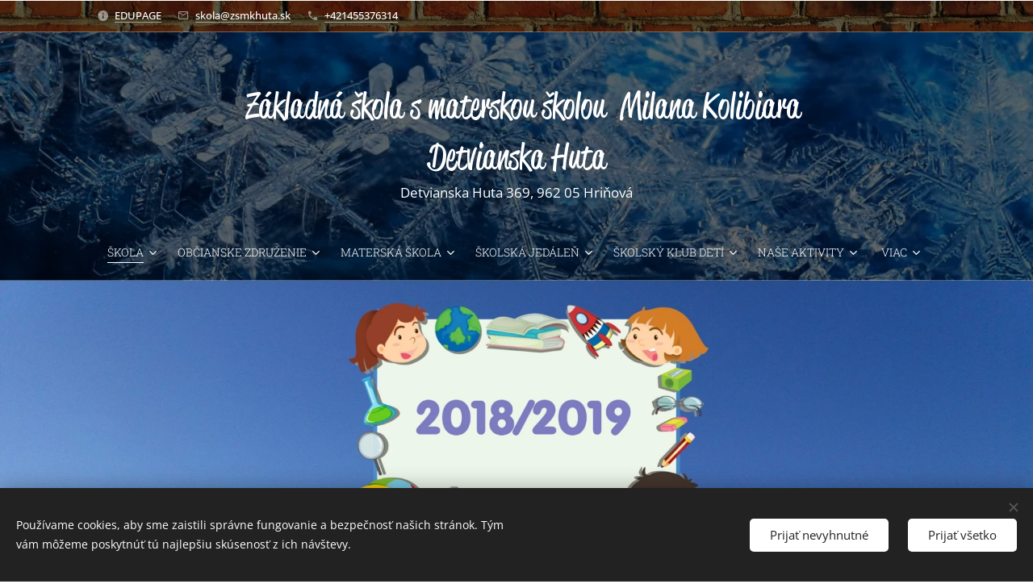

--- FILE ---
content_type: text/css
request_url: https://duyn491kcolsw.cloudfront.net/files/49/49w/49wn9v.css?ph=0729781d11
body_size: 114
content:
:root{--ac-color:#f8df0c;--ac-color-h:53.64406779661016;--ac-color-s:94.40000000000002%;--ac-color-l:50.98039215686274%;--ac-color-rgb:248,223,12;--ac-acs:92;--ac-acl:35;--ac-acd:-15;--ac-basic:#000;--ac-basic-rgb:0,0,0;--ac-basic-h:0;--ac-basic-s:0%;--ac-basic-l:0%}